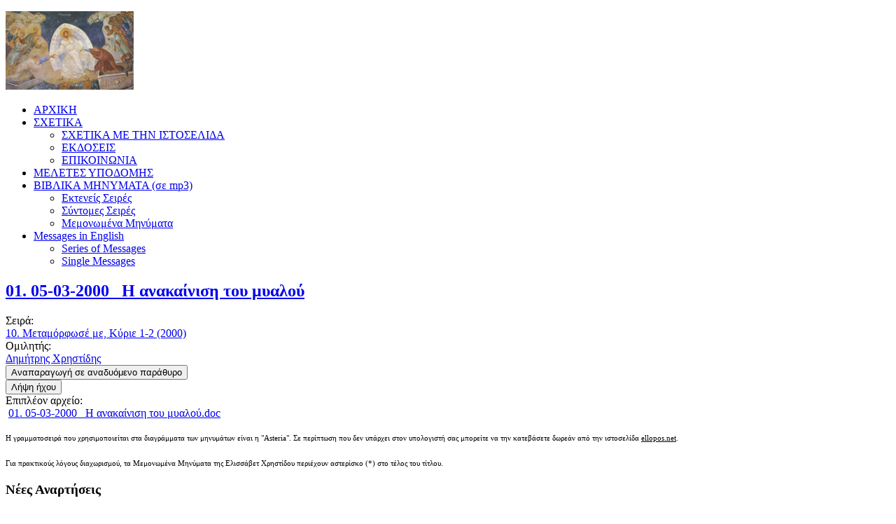

--- FILE ---
content_type: text/html; charset=utf-8
request_url: https://alithos-anesti.gr/memonomena-minymata/syntomes-seires/sermon/10213-01-05-03-2000----
body_size: 6068
content:
<!DOCTYPE HTML>
<html lang="el-gr" dir="ltr"  data-config='{"twitter":0,"plusone":0,"facebook":1,"style":"default"}'>

<head>
<meta charset="utf-8">
<meta http-equiv="X-UA-Compatible" content="IE=edge">
<meta name="viewport" content="width=device-width, initial-scale=1">
<base href="https://alithos-anesti.gr/memonomena-minymata/syntomes-seires/sermon/10213-01-05-03-2000----" />
	<meta name="keywords" content="alithos-anesti.gr. alithos anestis,xristidis, Χρηστίδης, Κηρύγματα, Μηνύματα από την Αγία Γραφή" />
	<meta http-equiv="content-type" content="text/html; charset=utf-8" />
	<meta name="description" content="Η ιστοσελίδα αυτή περιέχει βιβλικά μηνύματα και μαθήματα, με την ευχή να αποτελέσουν πηγή πνευματικής έμπνευσης και εμβάθυνσης." />
	<title>01. 05-03-2000_ Η ανακαίνιση του μυαλού</title>
	<link href="/templates/yoo_avenue/favicon.ico" rel="shortcut icon" type="image/vnd.microsoft.icon" />
	<link href="/media/com_sermonspeaker/css/sermonspeaker.css" rel="stylesheet" type="text/css" />
	<link href="/cache/widgetkit/widgetkit-b318d99f.css" rel="stylesheet" type="text/css" />
	<link href="/plugins/system/jce/css/content.css?aa754b1f19c7df490be4b958cf085e7c" rel="stylesheet" type="text/css" />
	<script src="/media/jui/js/jquery.min.js?b1044cc8499fed01ca325299f203ab7a" type="text/javascript"></script>
	<script src="/media/jui/js/jquery-noconflict.js?b1044cc8499fed01ca325299f203ab7a" type="text/javascript"></script>
	<script src="/media/jui/js/jquery-migrate.min.js?b1044cc8499fed01ca325299f203ab7a" type="text/javascript"></script>
	<script src="/media/jui/js/bootstrap.min.js?b1044cc8499fed01ca325299f203ab7a" type="text/javascript"></script>
	<script src="/cache/widgetkit/widgetkit-fe1cba14.js" type="text/javascript"></script>
	<script type="text/javascript">
jQuery(function($){ initTooltips(); $("body").on("subform-row-add", initTooltips); function initTooltips (event, container) { container = container || document;$(container).find(".hasTooltip").tooltip({"html": true,"container": "body"});} });
	</script>
	<meta property="og:title" content="01. 05-03-2000_ Η ανακαίνιση του μυαλού"/>
	<meta property="og:url" content="https://alithos-anesti.gr/memonomena-minymata/syntomes-seires/sermon/10213-01-05-03-2000----"/>
	<meta property="og:description" content="Η ιστοσελίδα αυτή περιέχει βιβλικά μηνύματα και μαθήματα, με την ευχή να αποτελέσουν πηγή πνευματικής έμπνευσης και εμβάθυνσης."/>
	<meta property="og:site_name" content="alithos-anesti.gr"/>
	<meta property="og:image" content="https://alithos-anesti.gr/images/stories/bible 1.png"/>
	<meta property="og:type" content="song"/>
	<meta property="og:audio" content="https://alithos-anesti.gr/alithos mp3/SYNTOMES SEIRES/ΜΕΤΑΜΟΡΦΩΣΕ ΜΕ ΚΥΡΙΕ/01. 05-03-2000_ Η ανακαίνιση του μυαλού.mp3"/>
	<meta property="og:audio:title" content="01. 05-03-2000_ Η ανακαίνιση του μυαλού"/>
	<meta property="og:audio:artist" content="Δημήτρης Χρηστίδης"/>
	<meta property="og:audio:album" content="10. Μεταμόρφωσέ με, Κύριε 1-2 (2000)"/>

<link rel="apple-touch-icon-precomposed" href="/templates/yoo_avenue/apple_touch_icon.png">
<link rel="stylesheet" href="/templates/yoo_avenue/css/bootstrap.css">
<link rel="stylesheet" href="/templates/yoo_avenue/css/theme.css">
<link rel="stylesheet" href="/templates/yoo_avenue/css/custom.css">
<script src="/templates/yoo_avenue/warp/vendor/uikit/js/uikit.js"></script>
<script src="/templates/yoo_avenue/warp/vendor/uikit/js/addons/autocomplete.js"></script>
<script src="/templates/yoo_avenue/warp/vendor/uikit/js/addons/search.js"></script>
<script src="/templates/yoo_avenue/warp/js/social.js"></script>
<script src="/templates/yoo_avenue/js/theme.js"></script>
</head>

<body class="tm-noblog">

	<div class="tm-page-bg">

		<div class="uk-container uk-container-center">

			<div class="tm-container">

								<div class="tm-headerbar uk-clearfix uk-hidden-small">

										<a class="tm-logo" href="https://alithos-anesti.gr">
	<p><img src="/images/logo2014_2.png" alt="logo2014 2" width="933" height="112" /></p></a>
					
					
					
				</div>
				
								<div class="tm-top-block tm-grid-block">

										<nav class="tm-navbar uk-navbar">

												<ul class="uk-navbar-nav uk-hidden-small">
<li data-uk-dropdown="{}"><a href="/">ΑΡΧΙΚΗ</a></li><li class="uk-parent" data-uk-dropdown="{}"><a href="#">ΣΧΕΤΙΚΑ</a>
<div class="uk-dropdown uk-dropdown-navbar uk-dropdown-width-1"><div class="uk-grid uk-dropdown-grid"><div class="uk-width-1-1"><ul class="uk-nav uk-nav-navbar"><li><a href="/sxetika-1/sxetika">ΣΧΕΤΙΚΑ ΜΕ ΤHΝ ΙΣΤΟΣΕΛΙΔΑ</a></li><li><a href="/sxetika-1/ekdoseis">ΕΚΔΟΣΕΙΣ</a></li><li><a href="/sxetika-1/epikoinonia">ΕΠΙΚΟΙΝΩΝΙΑ</a></li></ul></div></div></div></li><li data-uk-dropdown="{}"><a href="/meletes-ypodomis">ΜΕΛΕΤΕΣ ΥΠΟΔΟΜΗΣ</a></li><li class="uk-parent uk-active" data-uk-dropdown="{}"><a href="#">ΒΙΒΛΙΚΑ ΜΗΝΥΜΑΤΑ (σε mp3)</a>
<div class="uk-dropdown uk-dropdown-navbar uk-dropdown-width-1"><div class="uk-grid uk-dropdown-grid"><div class="uk-width-1-1"><ul class="uk-nav uk-nav-navbar"><li><a href="/memonomena-minymata/ekteneis">Εκτενείς Σειρές</a></li><li class="uk-active"><a href="/memonomena-minymata/syntomes-seires">Σύντομες Σειρές</a></li><li><a href="/memonomena-minymata/memonomena-minymata">Μεμονωμένα Μηνύματα</a></li></ul></div></div></div></li><li class="uk-parent" data-uk-dropdown="{}"><a href="#">Messages in English</a>
<div class="uk-dropdown uk-dropdown-navbar uk-dropdown-width-1"><div class="uk-grid uk-dropdown-grid"><div class="uk-width-1-1"><ul class="uk-nav uk-nav-navbar"><li><a href="/messages-in-english/series-of-messages">Series of Messages</a></li><li><a href="/messages-in-english/single-messages">Single Messages</a></li></ul></div></div></div></li></ul>						
												<a href="#offcanvas" class="uk-navbar-toggle uk-visible-small" data-uk-offcanvas></a>
						
						
					</nav>
					
					
				</div>
				
				
				
								<div class="tm-middle uk-grid" data-uk-grid-match>

										<div class="tm-main uk-width-medium-1-1">

						
												<main class="tm-content">

							
							
<div class="ss-sermon-container" itemscope itemtype="http://schema.org/CreativeWork">
<h2 itemprop="name">
	<a href="/memonomena-minymata/syntomes-seires/sermon/10213-01-05-03-2000----" itemprop="url">
		01. 05-03-2000_ Η ανακαίνιση του μυαλού</a>
</h2>
<div class="ss-sermondetail-container">
			<div class="ss-sermondetail-label">Σειρά:</div>
		<div class="ss-sermondetail-text">
							<a href="/memonomena-minymata/syntomes-seires/serie/10030-metamorfose-me-kyrie-1-2-2000">
			10. Μεταμόρφωσέ με, Κύριε 1-2 (2000)</a>
					</div>
			<div class="ss-sermondetail-label">Ομιλητής:</div>
		<div class="ss-sermondetail-text" itemprop="author" itemscope itemtype="http://schema.org/Person">
					<a href="/memonomena-minymata/syntomes-seires/speaker/10000-dimitris-xristidis" itemprop="url">
						<span itemprop="name">Δημήτρης Χρηστίδης</span></a>
		</div>
				<div class="ss-sermondetail-label"></div>
		<div class="ss-sermondetail-text"><input class="btn popup_btn" type="button" name="Αναπαραγωγή σε αναδυόμενο παράθυρο" value="Αναπαραγωγή σε αναδυόμενο παράθυρο" onclick="popup=window.open('/memonomena-minymata/syntomes-seires/sermon/10213-01-05-03-2000----?layout=popup&amp;tmpl=component', 'PopupPage', 'height=371,width=380,scrollbars=yes,resizable=yes'); return false" /></div>
			<div class="ss-sermondetail-label"></div>
		<div class="ss-sermondetail-text"><input id="sermon_download" class="btn download_btn" type="button" value="Λήψη ήχου" onclick="window.location.href='/memonomena-minymata/syntomes-seires/download/audio/10213';" /></div>
			<div class="ss-sermondetail-label">Επιπλέον αρχείο:</div>
		<div class="ss-sermondetail-text">
			<a class="hasTooltip" title="Προβολή Αρχείου και Λήψη" href="/alithos doc/SYNTOMES SEIRES/ΜΕΤΑΜΟΡΦΩΣΕ ΜΕ ΚΥΡΙΕ/01. 05-03-2000_ Η ανακαίνιση του μυαλού.doc"  target="_blank"><img src="/media/com_sermonspeaker/icons/doc.png" width="18" height="20" alt="" /></a>&nbsp;<a class="hasTooltip" title="Προβολή Αρχείου και Λήψη" href="/alithos doc/SYNTOMES SEIRES/ΜΕΤΑΜΟΡΦΩΣΕ ΜΕ ΚΥΡΙΕ/01. 05-03-2000_ Η ανακαίνιση του μυαλού.doc" target="_blank">01. 05-03-2000_ Η ανακαίνιση του μυαλού.doc</a>		</div>
	</div>
</div>

						</main>
						
												<section class="tm-main-bottom uk-grid tm-grid-block" data-uk-grid-match="{target:'> div > .uk-panel'}">
<div class="uk-width-1-1"><div class="uk-panel uk-panel-box">
	<p><span style="font-family: Georgia, Times, sans-serif; font-size: 8pt; color: #000000; line-height: 18px;"><span style="margin: 0px; padding: 0px; border-width: 0px; outline-width: 0px; background-color: transparent;">Η γραμματοσειρά που χρησιμοποιείται στα διαγράμματα των μηνυμάτων είναι η "Asteria". Σε περίπτωση που δεν υπάρχει στον υπολογιστή σας μπορείτε να την κατεβάσετε δωρεάν από την ιστοσελίδα <a href="http://www.ellopos.net/elpenor/greek-texts/greek-fonts.asp" target="_blank" rel="noopener" style="color: #000000;">ellopos.net</a>.</span></span></p>
<p><span style="font-family: georgia, palatino; font-size: 8pt;"><span style="color: #000000;">Για πρακτικούς λόγους διαχωρισμού, τα Μεμονωμένα Μηνύματα της <span itemprop="name">Ελισσάβετ Χρηστίδου</span> περιέχουν αστερίσκο (*) στο τέλος του τίτλου.</span> </span></p></div></div>
</section>
						
					</div>
					
		            		            		            
				</div>
				
								<section class="tm-bottom-a uk-grid tm-grid-block" data-uk-grid-match="{target:'> div > .uk-panel'}">
<div class="uk-width-1-1 uk-width-medium-1-2"><div class="uk-panel uk-panel-box"><h3 class="uk-panel-title"> Νέες Αναρτήσεις</h3>
	<div>
<div>
<div>
<div>
<div>
<div>
<div>
<div>
<div>
<div>
<div>
<div>
<div>
<div>
<div>
<div>
<div>
<div>
<div>
<div>
<div>
<div>
<div>
<div>
<div>
<div>
<div>
<div>
<div>
<div>
<div>
<div>
<div>
<div>
<div>
<div>
<div>
<div>
<div>
<div>
<div>
<div>
<div>
<div>
<div>
<div>
<div>
<div>
<div>
<div>
<div>
<div>
<div>
<div>
<div>
<div>
<div>
<div>
<div>
<div>
<div>
<div>
<div>
<div>
<div>
<div>
<div>
<div>
<div>
<div>
<div>
<div>
<div>
<div>
<div>
<div>
<div>
<div>
<div>
<div>
<div>
<div>
<div>
<div>
<div>
<div>
<div>
<div>
<div>
<div>
<div>
<div>
<div>
<div>
<div>
<div>
<div>
<div>
<div>
<div>
<div>
<div>
<div>
<div>
<div>
<div>
<div>
<div>
<div>
<div>
<div>
<div>
<div>
<div>
<div>
<div>
<div>
<div>
<div>
<div>
<div>
<div>
<div>
<div>
<div>
<div>
<div>
<div>
<div>
<div>
<div>
<div>
<div>
<div>
<div>
<div>
<div>
<div>
<div>
<div>
<div>
<div>
<div>
<div>
<div>
<div>
<div>
<div>
<div>
<div>
<div>
<div>
<div>
<div>
<div>
<div>
<div>
<div>
<div>
<div>
<div>
<div>
<div>
<div>
<div>
<div><strong class="hasTooltip" title="View sermons for this series." data-original-title="Εμφάνιση στοιχείων κηρύγματος και αναπαραγωγή">Μεμονωμένα</strong></div>
</div>
</div>
</div>
</div>
</div>
</div>
</div>
</div>
</div>
</div>
</div>
</div>
</div>
</div>
</div>
</div>
</div>
</div>
</div>
</div>
</div>
</div>
</div>
</div>
</div>
</div>
</div>
</div>
</div>
<div><a href="/memonomena-minymata/memonomena-minymata/sermon/11033-229-06-12-2025_-θεϊκή-ενσάρκωση" class="hasTooltip" title="" data-original-title="Εμφάνιση στοιχείων κηρύγματος και αναπαραγωγή">229. 06-12-2025_ Θεϊκή ενσάρκωση</a></div>
<div><a href="/memonomena-minymata/memonomena-minymata/sermon/11032-230-07-12-2025_-«ἐγὼ-ἦλθον»" class="hasTooltip" title="" data-original-title="Εμφάνιση στοιχείων κηρύγματος και αναπαραγωγή">230. 07-12-2025_ «Ἐγὼ ἦλθον»*</a> (<span itemprop="name">Ελισσάβετ Χρηστίδου)</span></div>
</div>
<div><strong title="View sermons for this series.">Εκτενής Σειρά "</strong><a href="/memonomena-minymata/ekteneis/serie/10091-46-συνεργάτες-του-αποστόλου-παύλου-2025-σε-εξέλιξη" class="hasTooltip" title="" data-original-title="::Δείτε κηρύγματα σε αυτή τη σειρά.">Συνεργάτες του αποστόλου Παύλου</a><strong title="View sermons for this series.">":</strong></div>
<div><a href="/memonomena-minymata/ekteneis/sermon/11031-04-03-12-2025_-σίλας-σιλουανός" class="hasTooltip" title="" data-original-title="Εμφάνιση στοιχείων κηρύγματος και αναπαραγωγή">04. 03-12-2025_ Σίλας (Σιλουανός)</a></div>
</div>
<div><strong title="View sermons for this series.">Νέα Εκτενής Σειρά "</strong><a href="/memonomena-minymata/ekteneis/serie/10092-47-τα-«εγώ-είμαι»-του-ιησού-χριστού" class="hasTooltip" title="" data-original-title="::Δείτε κηρύγματα σε αυτή τη σειρά.">Τα «Εγώ είμαι» του Ιησού Χριστού</a><strong title="View sermons for this series.">":</strong></div>
</div>
</div>
</div>
</div>
<div><a href="/memonomena-minymata/ekteneis/sermon/11030-01-23-11-2025_-η-ενθάρρυνση" class="hasTooltip" title="View sermons for this series." data-original-title="Εμφάνιση στοιχείων κηρύγματος και αναπαραγωγή">01. 23-11-2025_ Η ενθάρρυνση</a></div>
</div>
</div>
</div>
</div>
</div>
</div>
</div>
</div>
</div>
</div>
</div>
</div>
</div>
</div>
</div>
</div>
</div>
</div>
</div>
</div>
</div>
</div>
</div>
</div>
</div>
</div>
</div>
</div>
</div>
</div>
</div>
</div>
</div>
</div>
</div>
</div>
</div>
</div>
<br title="View sermons for this series." /></div>
</div>
</div>
</div>
</div>
</div>
</div>
</div>
</div>
</div>
</div>
</div>
</div>
</div>
</div>
</div>
</div>
</div>
</div>
</div>
</div>
</div>
</div>
</div>
</div>
</div>
</div>
</div>
</div>
</div>
</div>
</div>
</div>
</div>
</div>
</div>
</div>
</div>
</div>
</div>
</div>
</div>
</div>
</div>
</div>
</div>
</div>
</div>
</div>
</div>
</div>
</div>
</div>
</div>
</div>
</div>
</div>
</div>
</div>
</div>
</div>
</div>
</div>
</div>
</div>
</div>
</div>
</div>
</div>
</div>
</div>
</div>
</div>
</div>
</div>
</div>
</div>
</div>
</div>
</div>
</div>
</div>
</div>
</div>
</div>
</div>
</div>
</div>
</div>
</div>
<br title="View sermons for this series." /></div>
</div></div></div>

<div class="uk-width-1-1 uk-width-medium-1-2"><div class="uk-panel uk-panel-box"><h3 class="uk-panel-title">Αρχικά βήματα πνευματικής πορείας</h3>
	<div><span style="font-size: 10pt; color: #000000; font-family: georgia,palatino;"><span style="font-size: 10pt; color: #000000; font-family: georgia,palatino;"><span style="font-size: 10pt;"><strong title="View sermons for this series."> Μηνύματα για την αρχή μιας πορείας συνειδητής πνευματικής ζωής</strong></span></span></span>:</div>
<div>
<div><strong title="View sermons for this series.">Εκτενής Σειρά "</strong><strong><a href="/memonomena-minymata/ekteneis/serie/10089-44-θεμελιώδεις-αλήθειες-2024-σε-εξέλιξη" class="hasTooltip" title="" data-original-title="::Δείτε κηρύγματα σε αυτή τη σειρά.">Θεμελιώδεις αλήθειες</a><a href="/memonomena-minymata/ekteneis/serie/10089-44-%CE%B8%CE%B5%CE%BC%CE%B5%CE%BB%CE%B9%CF%8E%CE%B4%CE%B5%CE%B9%CF%82-%CE%B1%CE%BB%CE%AE%CE%B8%CE%B5%CE%B9%CE%B5%CF%82-2024-%CF%83%CE%B5-%CE%B5%CE%BE%CE%AD%CE%BB%CE%B9%CE%BE%CE%B7"> 1-7</a></strong><strong title="View sermons for this series.">":</strong></div>
<div><a href="/memonomena-minymata/ekteneis/sermon/10985-01-09-10-2024_-δημιουργία-και-πτώση" class="hasTooltip" title="" data-original-title="Εμφάνιση στοιχείων κηρύγματος και αναπαραγωγή">01. 09-10-2024_ Δημιουργία και πτώση</a></div>
<div><a href="/memonomena-minymata/ekteneis/sermon/10986-02-16-10-2024_-θυσία-και-απολύτρωση" class="hasTooltip" title="" data-original-title="Εμφάνιση στοιχείων κηρύγματος και αναπαραγωγή">02. 16-10-2024_ Θυσία και απολύτρωση</a></div>
</div>
<div><span style="font-size: 10pt; font-family: georgia,palatino;"><strong title="View sermons for this series.">Εκτενής Σειρά "</strong><strong><a href="/component/sermonspeaker/serie/10047-diakiryksi-sotirias-2012-se-ekseliksi?Itemid=7" title="View sermons for this series.">Διακήρυξη σωτηρίας 1-15</a></strong><span style="font-size: 10pt;"><strong title="View sermons for this series.">":</strong></span></span></div>
<div><a href="/memonomena-minymata/ekteneis/sermon/10454-01-14-10-2012---" class="hasTooltip" title="" data-original-title="Εμφάνιση στοιχείων κηρύγματος και αναπαραγωγή">01. 14-10-2012_ Η πνευματική γέννηση</a></div>
<div><a href="/memonomena-minymata/ekteneis/sermon/10464-02-09-12-2012-" class="hasTooltip" title="" data-original-title="Εμφάνιση στοιχείων κηρύγματος και αναπαραγωγή">02. 09-12-2012_ Θεϊκή προσφορά αγάπης</a></div>
<div><span style="font-size: 10pt; font-family: georgia,palatino;"><span style="font-size: 10pt;"><strong title="View sermons for this series.">Εκτενής Σειρά</strong><strong> "</strong><strong><a href="/component/sermonspeaker/serie/10014-poreia-sotirias-1-15-2004-2006?Itemid=7" title="View sermons for this series."><span style="font-size: 10pt;">Πορεία σωτηρίας 1-15</span></a><span style="font-size: 10pt;"><span style="font-size: 10pt;">":</span></span></strong></span></span></div>
<div><a href="/memonomena-minymata/ekteneis/sermon/10170-01-16-10-2004---" class="hasTooltip" title="" data-original-title="Εμφάνιση στοιχείων κηρύγματος και αναπαραγωγή">01. 16-10-2004_ Ελευθερία και πτώση</a></div>
<div><a href="/memonomena-minymata/ekteneis/sermon/10171-02-23-10-2004---" class="hasTooltip" title="" data-original-title="Εμφάνιση στοιχείων κηρύγματος και αναπαραγωγή">02. 23-10-2004_ Αγάπη και σωτηρία</a></div></div></div>
</section>
				
								<div class="tm-block-bottom">

										<section class="tm-bottom-b uk-grid tm-grid-block" data-uk-grid-match="{target:'> div > .uk-panel'}">
<div class="uk-width-1-1 uk-width-medium-1-2"><div class="uk-panel uk-panel-box"><h3 class="uk-panel-title">Messages in English</h3>
	<div>
<div>
<div>
<div>
<div>
<div>
<div>
<div>
<div>
<div>
<div>
<div>
<div>
<div>
<div>
<div>
<div>
<div>
<div>
<div>
<div>
<div>
<div>
<div>
<div>
<div><span style="color: #ffffff; font-family: georgia, palatino; font-size: 10pt;"><span style="color: #000000;"><strong title="View sermons for this series.">Series: </strong></span></span></div>
<div><span style="color: #ffffff; font-family: georgia, palatino; font-size: 10pt;"><span style="color: #000000;"><strong title="View sermons for this series.">"<span style="color: #993300;"><strong><span style="font-family: georgia, palatino;">The Servant Mindset of Jesus</span></strong></span></strong></span><span style="color: #000000;"><strong title="View sermons for this series.">"</strong></span></span></div>
<span style="font-size: 10pt;"><a href="/messages-in-english/series-of-messages"><span style="font-family: georgia, palatino;">01. 25-08-2016_ The Servant Mindset of Jesus in Leadership.mp3</span></a></span></div>
<div><span style="font-size: 10pt; font-family: georgia, palatino;"><a href="/images/The%20Servant%20Mindset%20of%20Jesus/THE%20SERVANT%20MINDSET%2002.%2026-08-2016_%20The%20Servant%20Mindset%20of%20Jesus%20in%20Believers.mp3" target="_blank">02. 26-08-2016_ The Servant Mindset of Jesus in Believers.mp3</a></span></div>
<div><span style="font-family: georgia, palatino;"><span style="font-size: 10pt;"><a href="/images/The%20Servant%20Mindset%20of%20Jesus/THE%20SERVANT%20MINDSET%2003.%2027-08-2016_%20The%20Servant%20Mindset%20of%20Jesus%20in%20Women.mp3" target="_blank">03. 27-08-2016 (a)_The Servant Mindset of Jesus in Women.mp3&nbsp; </a><br /></span></span></div>
<div><a href="/images/The%20Servant%20Mindset%20of%20Jesus/THE%20SERVANT%20MINDSET%2004.%2027-08-2016_%20The%20Servant%20Mindset%20of%20Jesus%20in%20Men.mp3" target="_blank"><span style="font-size: 10pt; font-family: georgia, palatino;">04. 27-08-2016 (b)_The Servant Mindset of Jesus in Men.mp3</span></a></div>
<div><span style="font-family: georgia, palatino;"><span style="font-size: 10pt;"><a href="/images/The%20Servant%20Mindset%20of%20Jesus/THE%20SERVANT%20MINDSET%2005.%2028-08-2016%20%28a%29_%20Love%20is%20the%20True%20Motive.mp3" target="_blank">05. 28-08-2016 (a)_Love is the True Motive.mp3</a></span></span></div>
<div><a href="/images/The%20Servant%20Mindset%20of%20Jesus/THE%20SERVANT%20MINDSET%2006.%2028-08-2016%20%28b%29_%20%20The%20Servant%20Mindset%20of%20Jesus%20Rewarded%20by%20Exaltation.mp3" target="_blank"><span style="font-size: 10pt; font-family: georgia, palatino;">06. 28-08-2016 (b)_The Servant Mindset of Jesus Rewarded by Exaltation.mp3</span></a></div>
<div>&nbsp;</div>
<div>
<p><span style="font-size: 10pt;"><strong><span style="color: #000000;"><span style="font-family: georgia, palatino;">Single Message:</span></span></strong></span></p>
<p><a href="/images/The%20Servant%20Mindset%20of%20Jesus/2022.09.30_%20The%20Religious%20and%20the%20Philosophical%20Background%20of%20Apostle%20Paul’s%20Visit%20in%20Greece.mp3" target="_blank">2022.09.30_ The Religious and the Philosophical Background of Apostle Paul’s Visit in Greece.mp3</a><span style="font-size: 10pt; font-family: georgia, palatino;"></span></p>
</div>
<span style="font-family: georgia, palatino; font-size: 10pt;"></span></div>
</div>
</div>
</div>
</div>
</div>
<span title="View sermons for this series."></span></div>
<span title="View sermons for this series."></span></div>
</div>
</div>
</div>
</div>
</div>
</div>
</div>
</div>
<span style="color: #000000; font-family: georgia,palatino;"></span><span style="font-family: georgia,palatino;"></span></div>
</div>
</div>
</div>
</div>
</div>
</div>
</div></div></div>

<div class="uk-width-1-1 uk-width-medium-1-2"><div class="uk-panel uk-panel-box uk-panel-box-secondary"><h3 class="uk-panel-title">Σχετικά με το alithos-anesti.gr</h3>
	<div style="text-align: left;"><span style="font-size: 10pt; color: #000000; font-family: georgia,palatino;"><span style="font-size: 10pt; color: #000000; font-family: georgia,palatino;"><span style="font-size: 10pt;"></span></span></span><span style="font-size: 12pt; font-family: georgia,palatino;">Στην ιστοσελίδα <a href="http://www.alithos-anesti.gr/">www.alithos-anesti.gr</a> καταχωρίζονται Βιβλικά Μηνύματα σε μορφή mp3 και τα αντίστοιχα διαγράμματά τους σε word, αρχειοθετημένα σε:</span></div>
<div style="text-align: center;"><span style="font-size: 14pt; font-family: georgia,palatino;"><a href="/memonomena-minymata/ekteneis/series">47 Εκτενείς Σειρές</a></span></div>
<div style="text-align: center;"><span style="font-size: 14pt; font-family: georgia,palatino;"><a href="/memonomena-minymata/syntomes-seires/series">44 Σύντομες Σειρές</a></span></div>
<div style="text-align: center;"><span style="font-size: 14pt; font-family: georgia,palatino;"><a href="/memonomena-minymata/memonomena-minymata">230 Μεμονωμένα Μηνύματα</a></span></div>
<div style="text-align: center;">
<div style="text-align: center;"><span style="font-size: 12pt; color: #000000; font-family: georgia,palatino;">"...ἄρα ἡ πίστις ἐξ ἀκοῆς͵ ἡ δὲ ἀκοὴ διὰ ῥήματος Χριστοῦ"</span></div>
<div style="text-align: center;"><span style="font-size: 12pt; color: #000000; font-family: georgia,palatino;">Προς Ρωμαίους 10:17</span></div>
<div><hr /></div>
</div>
<p>&nbsp;</p></div></div>
</section>
					
					
										<footer class="tm-footer">

												<a class="tm-totop-scroller" data-uk-smooth-scroll href="#"></a>
						
						<div class="uk-panel">
	<div id="ja-footer">
<div>
<div>
<div style="width: 96%; padding: 0px;">
<div>
<h5 style="margin-bottom: 0cm; text-align: center;"><span style="font-family: georgia,palatino; font-size: 12pt; color: #800000;">Χριστὸς ἀνέστη ἐκ νεκρῶν, θανάτῳ θάνατον πατήσας καὶ τοῖς ἐν τοῖς μνήμασι ζωὴν χαρισάμενος.<br />Ἀνάστασιν Χριστοῦ θεασάμενοι, προσκυνήσωμεν ἅγιον, Κύριον, Ἰησοῦν, τὸν μόνον ἀναμάρτητον.<br />Τὸν Σταυρόν Σου, Χριστέ, προσκυνοῦμεν, καὶ τὴν ἁγίαν Σου Ἀνάστασιν ὑμνοῦμεν καὶ δοξάζομεν.<br />Σὺ γὰρ εἶ ὁ Θεὸς ἡμῶν, ἐκτός Σοῦ ἄλλον οὐκ οἴδαμεν, τὸ ὄνομά Σου ὀνομάζομεν.<br />Δεῦτε, πάντες οἱ πιστοί,&nbsp;προσκυνήσωμεν τὴν τοῦ Χριστοῦ&nbsp;ἁγίαν Ἀνάστασιν.<br />Ἰδοὺ γὰρ ἦλθε διὰ τοῦ Σταυροῦ χαρὰ ἐν ὅλῳ τῷ κόσμῳ.<br />Διὰ παντὸς εὐλογοῦντες τὸν Κύριον, ὑμνοῦμεν τὴν Ἀνάστασιν Αὐτοῦ.<br />Σταυρὸν γὰρ ὑπομείνας δι᾽ ἡμᾶς, θανάτῳ θάνατον ὤλεσεν.<br />Ἀναστὰς ὁ Ἰησοῦς ἀπὸ τοῦ τάφου, καθὼς προεῖπεν,&nbsp; ἔδωκεν ἡμῖν τὴν αἰώνιον ζωὴν καὶ τὸ μέγα ἔλεος.<br />Ἀμήν.</span></h5>
</div>
</div>
</div>
</div>
</div></div>
					</footer>
					
				</div>
				
			</div>

		</div>

	</div>

	
		<div id="offcanvas" class="uk-offcanvas">
		<div class="uk-offcanvas-bar"><ul class="uk-nav uk-nav-offcanvas">
<li><a href="/">ΑΡΧΙΚΗ</a></li><li class="uk-parent"><a href="#">ΣΧΕΤΙΚΑ</a>
<ul class="uk-nav-sub"><li><a href="/sxetika-1/sxetika">ΣΧΕΤΙΚΑ ΜΕ ΤHΝ ΙΣΤΟΣΕΛΙΔΑ</a></li><li><a href="/sxetika-1/ekdoseis">ΕΚΔΟΣΕΙΣ</a></li><li><a href="/sxetika-1/epikoinonia">ΕΠΙΚΟΙΝΩΝΙΑ</a></li></ul></li><li><a href="/meletes-ypodomis">ΜΕΛΕΤΕΣ ΥΠΟΔΟΜΗΣ</a></li><li class="uk-parent uk-active"><a href="#">ΒΙΒΛΙΚΑ ΜΗΝΥΜΑΤΑ (σε mp3)</a>
<ul class="uk-nav-sub"><li><a href="/memonomena-minymata/ekteneis">Εκτενείς Σειρές</a></li><li class="uk-active"><a href="/memonomena-minymata/syntomes-seires">Σύντομες Σειρές</a></li><li><a href="/memonomena-minymata/memonomena-minymata">Μεμονωμένα Μηνύματα</a></li></ul></li><li class="uk-parent"><a href="#">Messages in English</a>
<ul class="uk-nav-sub"><li><a href="/messages-in-english/series-of-messages">Series of Messages</a></li><li><a href="/messages-in-english/single-messages">Single Messages</a></li></ul></li></ul></div>
	</div>
	
</body>
</html>